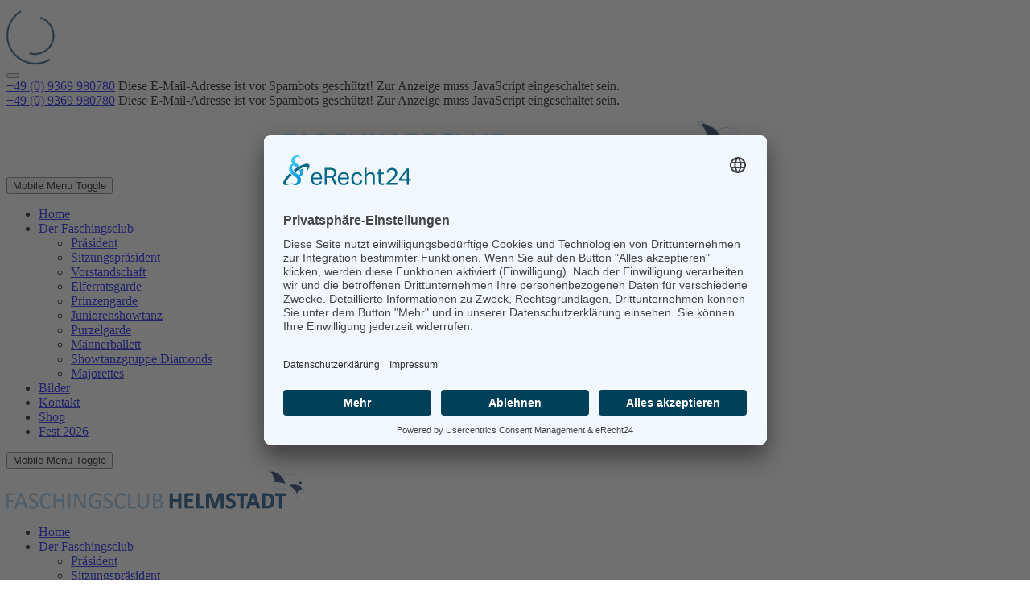

--- FILE ---
content_type: text/html; charset=utf-8
request_url: https://faschingsclub-helmstadt.de/der-faschingsclub/praesident.html
body_size: 8577
content:
<!DOCTYPE html>
<html lang="de-de" dir="ltr" data-bs-theme="light">

<head>
   <meta http-equiv="X-UA-Compatible" content="IE=edge" /><meta name="viewport" content="width=device-width, initial-scale=1" /><meta name="HandheldFriendly" content="true" /><meta name="mobile-web-app-capable" content="YES" /> <!-- document meta -->
   <meta charset="utf-8">
	<meta name="description" content="Internetseite der Helmstädter Narren">
	<meta name="generator" content="Joomla! - Open Source Content Management">
	<title>Präsident</title>
<link href="/images/favicon/favicon-96x96.png?ed044f" rel="shortcut icon" type="image/png" sizes="any">
	<link href="/images/favicon/apple-icon-180x180.png?ed044f" rel="apple-touch-icon" type="image/png" sizes="any">
	<link href="https://faschingsclub-helmstadt.de//fasching4/images/favicon/manifest.json?ed044f" rel="manifest" type="application/json" crossorigin="use-credentials">
	<link href="/media/astroid/assets/vendor/fontawesome/css/all.min.css?ed044f" rel="stylesheet">
	<link href="https://unpkg.com/lenis@1.3.8/dist/lenis.css?ed044f" rel="stylesheet">
	<link href="/media/templates/site/tp_classic/css/compiled-7f737326970ce34740eb95078139d04a.css?ed044f" rel="stylesheet">
	<link href="/media/templates/site/tp_classic/css/compiled-575cd448136cb3d9dc25267c1581b596.css?ed044f" rel="stylesheet">
	<link href="/media/vendor/joomla-custom-elements/css/joomla-alert.min.css?0.4.1" rel="stylesheet">
	<link href="/media/uikit4/css/uikit.min.css?ed044f" rel="stylesheet">
	<link href="/media/plg_system_jcemediabox/css/jcemediabox.min.css?7d30aa8b30a57b85d658fcd54426884a" rel="stylesheet">
	<style>#fi-61b9f1168f37cc48296773{margin-bottom:30px}@media (max-width: 575.98px) {#fi-61b9f1168f37cc48296773{margin-bottom:30px}}</style>
	<style>.reverse-spinner {position: relative;height: 68px;width: 68px;border: 2px solid transparent;border-top-color: rgb(0, 53, 92);border-left-color: rgb(0, 53, 92);border-radius: 50%;-webkit-animation: preload-spin 1.5s linear infinite;animation: preload-spin 1.5s linear infinite;}.reverse-spinner::before {position: absolute;top: 15%;left: 15%;right: 15%;bottom: 15%;content: "";border: 2px solid transparent;border-top-color: rgb(0, 53, 92);border-left-color: rgb(0, 53, 92);border-radius: 50%;-webkit-animation: preload-spin-back 1s linear infinite;animation: preload-spin-back 1s linear infinite;}@-webkit-keyframes preload-spin-back {from {-webkit-transform: rotate(0deg);transform: rotate(0deg);}to {-webkit-transform: rotate(-720deg);transform: rotate(-720deg);}}@keyframes preload-spin-back {from {-webkit-transform: rotate(0deg);transform: rotate(0deg);}to {-webkit-transform: rotate(-720deg);transform: rotate(-720deg);}}@-webkit-keyframes preload-spin {from {-webkit-transform: rotate(0deg);transform: rotate(0deg);}to {-webkit-transform: rotate(360deg);transform: rotate(360deg);}}@keyframes preload-spin {from {-webkit-transform: rotate(0deg);transform: rotate(0deg);}to {-webkit-transform: rotate(360deg);transform: rotate(360deg);}}[data-bs-theme=dark] .reverse-spinner {border-top-color: rgb(0, 53, 92);border-left-color: rgb(0, 53, 92);}[data-bs-theme=dark] .reverse-spinner::before {border-top-color: rgb(0, 53, 92);border-left-color: rgb(0, 53, 92);}#astroid-preloader{background:;z-index: 99999;}[data-bs-theme=dark] #astroid-preloader{background:;}</style>
	<style>@font-face { font-family: "Asap Light"; src: url("https://faschingsclub-helmstadt.de/media/templates/site/tp_classic/fonts/Asap-Light.ttf");}</style>
	<style>@font-face { font-family: "Asap SemiBold"; src: url("https://faschingsclub-helmstadt.de/media/templates/site/tp_classic/fonts/Asap-SemiBold.ttf");}</style>
	<style>@font-face { font-family: "Asap Regular"; src: url("https://faschingsclub-helmstadt.de/media/templates/site/tp_classic/fonts/Asap-Regular.ttf");}</style>
<script src="/media/vendor/jquery/js/jquery.min.js?3.7.1"></script>
	<script src="/media/legacy/js/jquery-noconflict.min.js?504da4"></script>
	<script src="/media/astroid/js/jquery.easing.min.js?ed044f"></script>
	<script src="/media/astroid/js/megamenu.min.js?ed044f"></script>
	<script src="/media/astroid/js/jquery.hoverIntent.min.js?ed044f"></script>
	<script src="/media/astroid/js/offcanvas.min.js?ed044f"></script>
	<script src="/media/astroid/js/mobilemenu.min.js?ed044f"></script>
	<script src="https://unpkg.com/lenis@1.3.8/dist/lenis.min.js?ed044f"></script>
	<script src="/media/astroid/js/script.min.js?ed044f"></script>
	<script type="application/json" class="joomla-script-options new">{"joomla.jtext":{"ERROR":"Fehler","MESSAGE":"Nachricht","NOTICE":"Hinweis","WARNING":"Warnung","JCLOSE":"Schließen","JOK":"OK","JOPEN":"Öffnen"},"system.paths":{"root":"","rootFull":"https:\/\/faschingsclub-helmstadt.de\/","base":"","baseFull":"https:\/\/faschingsclub-helmstadt.de\/"},"csrf.token":"d5b08c8075fa12f49b50d7b5f5969b9f","uikit4.defer":true}</script>
	<script src="/media/system/js/core.min.js?a3d8f8"></script>
	<script src="/media/vendor/webcomponentsjs/js/webcomponents-bundle.min.js?2.8.0" nomodule defer></script>
	<script src="/media/system/js/joomla-hidden-mail.min.js?80d9c7" type="module"></script>
	<script src="/media/system/js/messages.min.js?9a4811" type="module"></script>
	<script src="/media/uikit4/js/uikit.min.js?ed044f"></script>
	<script src="/media/uikit4/js/uikit-icons.min.js?ed044f"></script>
	<script src="/media/plg_system_jcemediabox/js/jcemediabox.min.js?7d30aa8b30a57b85d658fcd54426884a"></script>
	<script>const initSmoothScrollingGSAP = () => {const lenis = new Lenis({duration: 0.54});lenis.on('scroll', ScrollTrigger.update);gsap.ticker.add((time)=>{lenis.raf(time * 1000)});gsap.ticker.lagSmoothing(0);};const initSmoothScrolling = () => {const lenis = new Lenis({duration: 0.54});function raf(time) {lenis.raf(time);requestAnimationFrame(raf);}requestAnimationFrame(raf);};if (typeof ScrollTrigger !== 'undefined') {initSmoothScrollingGSAP()} else {initSmoothScrolling()}</script>
	<script>var TEMPLATE_HASH = "148eb065deb7df1128ca2b62dd76e9df", ASTROID_COLOR_MODE ="light";</script>
	<script type="application/ld+json">{"@context":"https://schema.org","@graph":[{"@type":"Organization","@id":"https://faschingsclub-helmstadt.de/#/schema/Organization/base","name":"Faschingsclub Helmstadt","url":"https://faschingsclub-helmstadt.de/"},{"@type":"WebSite","@id":"https://faschingsclub-helmstadt.de/#/schema/WebSite/base","url":"https://faschingsclub-helmstadt.de/","name":"Faschingsclub Helmstadt","publisher":{"@id":"https://faschingsclub-helmstadt.de/#/schema/Organization/base"}},{"@type":"WebPage","@id":"https://faschingsclub-helmstadt.de/#/schema/WebPage/base","url":"https://faschingsclub-helmstadt.de/der-faschingsclub/praesident.html","name":"Präsident","description":"Internetseite der Helmstädter Narren","isPartOf":{"@id":"https://faschingsclub-helmstadt.de/#/schema/WebSite/base"},"about":{"@id":"https://faschingsclub-helmstadt.de/#/schema/Organization/base"},"inLanguage":"de-DE"},{"@type":"Article","@id":"https://faschingsclub-helmstadt.de/#/schema/com_content/article/5","name":"Präsident","headline":"Präsident","inLanguage":"de-DE","isPartOf":{"@id":"https://faschingsclub-helmstadt.de/#/schema/WebPage/base"}}]}</script>
	<script>jQuery(document).ready(function(){WfMediabox.init({"base":"\/","theme":"standard","width":"","height":"","lightbox":0,"shadowbox":0,"icons":1,"overlay":1,"overlay_opacity":0,"overlay_color":"","transition_speed":500,"close":2,"labels":{"close":"PLG_SYSTEM_JCEMEDIABOX_LABEL_CLOSE","next":"PLG_SYSTEM_JCEMEDIABOX_LABEL_NEXT","previous":"PLG_SYSTEM_JCEMEDIABOX_LABEL_PREVIOUS","cancel":"PLG_SYSTEM_JCEMEDIABOX_LABEL_CANCEL","numbers":"PLG_SYSTEM_JCEMEDIABOX_LABEL_NUMBERS","numbers_count":"PLG_SYSTEM_JCEMEDIABOX_LABEL_NUMBERS_COUNT","download":"PLG_SYSTEM_JCEMEDIABOX_LABEL_DOWNLOAD"},"swipe":true,"expand_on_click":true});});</script>
 <!-- joomla head -->
    <!-- head styles -->
   <script id="usercentrics-cmp" async data-eu-mode="true" data-settings-id="1jl8qJ9BtZaQhM"
    src="https://app.eu.usercentrics.eu/browser-ui/latest/loader.js"></script>
    <script type="application/javascript" src="https://sdp.eu.usercentrics.eu/latest/uc-block.bundle.js"></script> <!-- head scripts -->
</head> <!-- document head -->

<body class="site astroid-framework com-content view-article layout-default itemid-9 astroid-header-horizontal-left praesident-alias tp-style-18 de-DE ltr">
   <div id="astroid-preloader" class="d-flex align-items-center justify-content-center position-fixed top-0 start-0 bottom-0 end-0">
   <div class="reverse-spinner"></div></div><button type="button" title="Back to Top" id="astroid-backtotop" class="btn rounded hideonsm hideonxs" ><i class="fas fa-arrow-up"></i></button><!-- astroid container -->
<div class="astroid-container">
        <!-- astroid content -->
    <div class="astroid-content">
                <!-- astroid layout -->
        <div class="astroid-layout astroid-layout-wide">
                        <!-- astroid wrapper -->
            <div class="astroid-wrapper">
                                <section class="astroid-section" id="l-p4altwla8"><div class="container"><div class="astroid-row row" id="ar-gvib24gyl"><div class="astroid-column col-lg-12 col-md-12 col-sm-12 col-12" id="ac-6436d8de6c7d6867140611"><div class="astroid-module-position text-center text-start hideonmd hideonlg hideonxl hideonxxl" id="tl-6436d913aec7b07513769"><div class="astroid-contact-info">
   
         <span class="astroid-contact-phone">
                     <i class="fas fa-phone-alt"></i>
                           <a href="tel:+49(0)9369980780">+49 (0) 9369 980780</a>
      </span>
   
   
         <span class="astroid-contact-email">
                     <i class="far fa-envelope"></i>
                            <joomla-hidden-mail  is-link="1" is-email="1" first="bWFpbA==" last="ZmFzY2hpbmdzY2x1Yi1oZWxtc3RhZHQuZGU=" text="bWFpbEBmYXNjaGluZ3NjbHViLWhlbG1zdGFkdC5kZQ==" base="" >Diese E-Mail-Adresse ist vor Spambots geschützt! Zur Anzeige muss JavaScript eingeschaltet sein.</joomla-hidden-mail>      </span>
   
   </div></div></div><div class="astroid-column col-lg-8 col-md-12 col-sm-12 col-12 text-sm-center" id="t-emjkge98h"><div class="astroid-module-position float-left hideonxs hideonsm" id="tl-pt1t7k13b"><div class="astroid-contact-info">
   
         <span class="astroid-contact-phone">
                     <i class="fas fa-phone-alt"></i>
                           <a href="tel:+49(0)9369980780">+49 (0) 9369 980780</a>
      </span>
   
   
         <span class="astroid-contact-email">
                     <i class="far fa-envelope"></i>
                            <joomla-hidden-mail  is-link="1" is-email="1" first="bWFpbA==" last="ZmFzY2hpbmdzY2x1Yi1oZWxtc3RhZHQuZGU=" text="bWFpbEBmYXNjaGluZ3NjbHViLWhlbG1zdGFkdC5kZQ==" base="" >Diese E-Mail-Adresse ist vor Spambots geschützt! Zur Anzeige muss JavaScript eingeschaltet sein.</joomla-hidden-mail>      </span>
   
   </div></div></div><div class="astroid-column col-lg-4 col-md-12 col-sm-12 col-12" id="ac-6436a5aa643ca465634612"><div class="astroid-module-position text-center float-right" id="tr-y2byntw0l"><div class="astroid-social-icons row">
    <div class="col"><a title="Facebook"  href="https://www.facebook.com/faschingsclubhelmstadt/" target="_blank" rel="noopener"><i class="fab fa-facebook-f"></i></a></div><div class="col"><a title="YouTube"  href="https://www.youtube.com/channel/UC91ylmuwpVrrsgZ6Pp4jrAQ" target="_blank" rel="noopener"><i class="fab fa-youtube"></i></a></div><div class="col"><a title="Instagram"  href="https://www.instagram.com/faschingsclub.helmstadt.e.v/" target="_blank" rel="noopener"><i class="fab fa-instagram"></i></a></div></div></div></div></div><div class="astroid-row row" id="ar-kiysh5rs6"><div class="astroid-column col-lg-7 col-md-12 col-sm-12 col-12 col-lg-12" id="ac-r1n7tffog"><div class="astroid-module-position" id="l-mvys404gc"><div class="logo-position moduletable ">
        
<div id="mod-custom124" class="mod-custom custom">
    <p style="text-align: center;"><img src="/images/FaschingsclubEinzeilig4c_Helmstadt_weiss.png" alt="" /></p></div>
</div></div></div></div></div></section><section class="astroid-section astroid-header-section" id="hm-qc28m565x"><div class="container"><div class="astroid-row row" id="ar-ley8f0qzj"><div class="astroid-column sticky-top col-lg-12 col-md-12 col-sm-12 col-12" id="ac-w5udsotaa"><div class="astroid-module-position" id="h-lxpc37g72"><!-- header starts -->
<header id="astroid-header" class="astroid-header astroid-horizontal-header astroid-horizontal-left-header" data-megamenu data-megamenu-class=".has-megamenu" data-megamenu-content-class=".megamenu-container" data-dropdown-arrow="true" data-header-offset="true" data-transition-speed="300" data-megamenu-animation="fade" data-easing="linear" data-astroid-trigger="hover" data-megamenu-submenu-class=".nav-submenu,.nav-submenu-static">
   <div class="d-flex flex-row justify-content-between">
      <div class="d-flex d-lg-none justify-content-start"><div class="header-mobilemenu-trigger burger-menu-button align-self-center" data-offcanvas="#astroid-mobilemenu" data-effect="mobilemenu-slide"><button aria-label="Mobile Menu Toggle" class="button" type="button"><span class="box"><span class="inner"><span class="visually-hidden">Mobile Menu Toggle</span></span></span></button></div></div>      <div class="header-left-section as-gutter-x-xl@lg d-flex justify-content-start flex-lg-grow-1">
                   <!-- logo starts -->
    <!-- image logo starts -->
        <div class="logo-wrapper astroid-logo">
                                                                    
                                    </div>
    <!-- image logo ends -->
<!-- logo ends -->                   <nav class=" align-self-center d-none d-lg-block" aria-label="horizontal menu"><ul class="nav astroid-nav d-none d-lg-flex"><li data-position="right" class="nav-item nav-item-id-127 nav-item-level-1 nav-item-default"><!--menu link starts-->
<a href="/" title="Home" class="as-menu-item nav-link-item-id-127 nav-link item-link-component item-level-1" data-drop-action="hover">
   <span class="nav-title">
               <i class="fas fa-house-chimney"></i>
                                          <span class="nav-title-text">Home</span>                              </span>
   </a>
<!--menu link ends--></li><li data-position="right" class="nav-item nav-item-id-8 nav-item-level-1 nav-item-active nav-item-deeper nav-item-parent has-megamenu nav-item-dropdown"><!--menu link starts-->
<a href="/der-faschingsclub.html" title="Der Faschingsclub" class="as-menu-item nav-link-item-id-8 nav-link active megamenu-item-link item-link-component item-level-1" data-drop-action="hover">
   <span class="nav-title">
                                          <span class="nav-title-text">Der Faschingsclub</span>                                                <i class="fas fa-chevron-down nav-item-caret"></i>
                  </span>
   </a>
<!--menu link ends--><div class="megamenu-container nav-submenu-container nav-item-level-1"><ul class="nav-submenu" style="width:320px"><li data-position="right" class="nav-item-submenu nav-item-id-9 nav-item-level-2 nav-item-current nav-item-active"><!--menu link starts-->
<a href="/der-faschingsclub/praesident.html" title="Präsident" class="as-menu-item nav-link-item-id-9 active item-link-component item-level-2" data-drop-action="hover">
   <span class="nav-title">
                                          <span class="nav-title-text">Präsident</span>                              </span>
   </a>
<!--menu link ends--></li><li data-position="left" class="nav-item-submenu nav-item-id-10 nav-item-level-2"><!--menu link starts-->
<a href="/der-faschingsclub/sitzungspraesident.html" title="Sitzungspräsident" class="as-menu-item nav-link-item-id-10 item-link-component item-level-2" data-drop-action="hover">
   <span class="nav-title">
                                          <span class="nav-title-text">Sitzungspräsident</span>                              </span>
   </a>
<!--menu link ends--></li><li data-position="right" class="nav-item-submenu nav-item-id-15 nav-item-level-2"><!--menu link starts-->
<a href="/der-faschingsclub/vorstandschaft.html" title="Vorstandschaft" class="as-menu-item nav-link-item-id-15 item-link-component item-level-2" data-drop-action="hover">
   <span class="nav-title">
                                          <span class="nav-title-text">Vorstandschaft</span>                              </span>
   </a>
<!--menu link ends--></li><li data-position="left" class="nav-item-submenu nav-item-id-12 nav-item-level-2"><!--menu link starts-->
<a href="/der-faschingsclub/elferratsgarde.html" title="Elferratsgarde" class="as-menu-item nav-link-item-id-12 item-link-component item-level-2" data-drop-action="hover">
   <span class="nav-title">
                                          <span class="nav-title-text">Elferratsgarde</span>                              </span>
   </a>
<!--menu link ends--></li><li data-position="left" class="nav-item-submenu nav-item-id-16 nav-item-level-2"><!--menu link starts-->
<a href="/der-faschingsclub/prinzengarde.html" title="Prinzengarde" class="as-menu-item nav-link-item-id-16 item-link-component item-level-2" data-drop-action="hover">
   <span class="nav-title">
                                          <span class="nav-title-text">Prinzengarde</span>                              </span>
   </a>
<!--menu link ends--></li><li data-position="left" class="nav-item-submenu nav-item-id-17 nav-item-level-2"><!--menu link starts-->
<a href="/der-faschingsclub/juniorenshowtanz.html" title="Juniorenshowtanz" class="as-menu-item nav-link-item-id-17 item-link-component item-level-2" data-drop-action="hover">
   <span class="nav-title">
                                          <span class="nav-title-text">Juniorenshowtanz</span>                              </span>
   </a>
<!--menu link ends--></li><li data-position="right" class="nav-item-submenu nav-item-id-18 nav-item-level-2"><!--menu link starts-->
<a href="/der-faschingsclub/purzelgarde.html" title="Purzelgarde" class="as-menu-item nav-link-item-id-18 item-link-component item-level-2" data-drop-action="hover">
   <span class="nav-title">
                                          <span class="nav-title-text">Purzelgarde</span>                              </span>
   </a>
<!--menu link ends--></li><li data-position="right" class="nav-item-submenu nav-item-id-19 nav-item-level-2"><!--menu link starts-->
<a href="/der-faschingsclub/maennerballett.html" title="Männerballett" class="as-menu-item nav-link-item-id-19 item-link-component item-level-2" data-drop-action="hover">
   <span class="nav-title">
                                          <span class="nav-title-text">Männerballett</span>                              </span>
   </a>
<!--menu link ends--></li><li data-position="right" class="nav-item-submenu nav-item-id-24 nav-item-level-2"><!--menu link starts-->
<a href="/der-faschingsclub/showtanzgruppe.html" title="Showtanzgruppe Diamonds" class="as-menu-item nav-link-item-id-24 item-link-component item-level-2" data-drop-action="hover">
   <span class="nav-title">
                                          <span class="nav-title-text">Showtanzgruppe Diamonds</span>                              </span>
   </a>
<!--menu link ends--></li><li data-position="right" class="nav-item-submenu nav-item-id-20 nav-item-level-2"><!--menu link starts-->
<a href="/der-faschingsclub/majorettes.html" title="Majorettes" class="as-menu-item nav-link-item-id-20 item-link-component item-level-2" data-drop-action="hover">
   <span class="nav-title">
                                          <span class="nav-title-text">Majorettes</span>                              </span>
   </a>
<!--menu link ends--></li></ul></div></li><li data-position="right" class="nav-item nav-item-id-7 nav-item-level-1"><!--menu link starts-->
<a href="/bilder.html" title="Bilder" class="as-menu-item nav-link-item-id-7 nav-link item-link-component item-level-1" data-drop-action="hover">
   <span class="nav-title">
                                          <span class="nav-title-text">Bilder</span>                              </span>
   </a>
<!--menu link ends--></li><li data-position="right" class="nav-item nav-item-id-288 nav-item-level-1"><!--menu link starts-->
<a href="/kontakt-noform.html" title="Kontakt" class="as-menu-item nav-link-item-id-288 nav-link item-link-component item-level-1" data-drop-action="hover">
   <span class="nav-title">
                                          <span class="nav-title-text">Kontakt</span>                              </span>
   </a>
<!--menu link ends--></li><li data-position="right" class="nav-item nav-item-id-513 nav-item-level-1"><!--menu link starts-->
<a href="https://team.jako.de/de/team/faschings_club_helmstadt/" title="Shop" class="as-menu-item nav-link-item-id-513 nav-link item-link-url item-level-1" target="_blank" rel="noopener noreferrer" data-drop-action="hover">
   <span class="nav-title">
                                          <span class="nav-title-text">Shop</span>                              </span>
   </a>
<!--menu link ends--></li><li data-position="right" class="nav-item nav-item-id-559 nav-item-level-1"><!--menu link starts-->
<a href="/fest-2026.html" title="Fest 2026" class="as-menu-item nav-link-item-id-559 nav-link item-link-component item-level-1" data-drop-action="hover">
   <span class="nav-title">
                                          <span class="nav-title-text">Fest 2026</span>                              </span>
   </a>
<!--menu link ends--></li></ul></nav>      </div>
               <div class="min-w-30 d-lg-none"></div>
                           <div class="header-right-section as-gutter-x-xl@lg d-lg-flex d-none justify-content-end">
                                       <div class="header-right-block d-none d-lg-block align-self-center">
                  <div class="header-block-item d-flex justify-content-end align-items-center"></div>               </div>
                                  </div>
         </div>
</header>
<!-- header ends --><!-- header starts -->
<header id="astroid-sticky-header" class="astroid-header astroid-header-sticky header-sticky-desktop header-sticky-mobile header-sticky-tablet d-none" data-megamenu data-megamenu-class=".has-megamenu" data-megamenu-content-class=".megamenu-container" data-dropdown-arrow="true" data-header-offset="true" data-transition-speed="300" data-megamenu-animation="fade" data-easing="linear" data-astroid-trigger="hover" data-megamenu-submenu-class=".nav-submenu">
   <div class="container d-flex flex-row justify-content-between">
      <div class="d-flex d-lg-none justify-content-start"><div class="header-mobilemenu-trigger burger-menu-button align-self-center" data-offcanvas="#astroid-mobilemenu" data-effect="mobilemenu-slide"><button aria-label="Mobile Menu Toggle" class="button" type="button"><span class="box"><span class="inner"><span class="visually-hidden">Mobile Menu Toggle</span></span></span></button></div></div>      <div class="header-left-section d-flex justify-content-start">
                    <!-- logo starts -->
    <!-- image logo starts -->
        <div class="logo-wrapper astroid-logo">
                                            <img src="https://faschingsclub-helmstadt.de/images/sticky.png" alt="Faschingsclub Helmstadt" class="astroid-logo-sticky" />                        
                                    </div>
    <!-- image logo ends -->
<!-- logo ends -->               </div>
                <div class="min-w-30 d-lg-none"></div>
            <div class="header-center-section d-none d-lg-flex justify-content-center flex-lg-grow-1"><nav class=" astroid-nav-wraper align-self-center px-3 d-none d-lg-block mx-auto" aria-label="sticky menu"><ul class="nav astroid-nav d-none d-lg-flex"><li data-position="right" class="nav-item nav-item-id-127 nav-item-level-1 nav-item-default"><!--menu link starts-->
<a href="/" title="Home" class="as-menu-item nav-link-item-id-127 nav-link item-link-component item-level-1" data-drop-action="hover">
   <span class="nav-title">
               <i class="fas fa-house-chimney"></i>
                                          <span class="nav-title-text">Home</span>                              </span>
   </a>
<!--menu link ends--></li><li data-position="right" class="nav-item nav-item-id-8 nav-item-level-1 nav-item-active nav-item-deeper nav-item-parent has-megamenu nav-item-dropdown"><!--menu link starts-->
<a href="/der-faschingsclub.html" title="Der Faschingsclub" class="as-menu-item nav-link-item-id-8 nav-link active megamenu-item-link item-link-component item-level-1" data-drop-action="hover">
   <span class="nav-title">
                                          <span class="nav-title-text">Der Faschingsclub</span>                                                <i class="fas fa-chevron-down nav-item-caret"></i>
                  </span>
   </a>
<!--menu link ends--><div class="megamenu-container nav-submenu-container nav-item-level-1"><ul class="nav-submenu" style="width:320px"><li data-position="right" class="nav-item-submenu nav-item-id-9 nav-item-level-2 nav-item-current nav-item-active"><!--menu link starts-->
<a href="/der-faschingsclub/praesident.html" title="Präsident" class="as-menu-item nav-link-item-id-9 active item-link-component item-level-2" data-drop-action="hover">
   <span class="nav-title">
                                          <span class="nav-title-text">Präsident</span>                              </span>
   </a>
<!--menu link ends--></li><li data-position="left" class="nav-item-submenu nav-item-id-10 nav-item-level-2"><!--menu link starts-->
<a href="/der-faschingsclub/sitzungspraesident.html" title="Sitzungspräsident" class="as-menu-item nav-link-item-id-10 item-link-component item-level-2" data-drop-action="hover">
   <span class="nav-title">
                                          <span class="nav-title-text">Sitzungspräsident</span>                              </span>
   </a>
<!--menu link ends--></li><li data-position="right" class="nav-item-submenu nav-item-id-15 nav-item-level-2"><!--menu link starts-->
<a href="/der-faschingsclub/vorstandschaft.html" title="Vorstandschaft" class="as-menu-item nav-link-item-id-15 item-link-component item-level-2" data-drop-action="hover">
   <span class="nav-title">
                                          <span class="nav-title-text">Vorstandschaft</span>                              </span>
   </a>
<!--menu link ends--></li><li data-position="left" class="nav-item-submenu nav-item-id-12 nav-item-level-2"><!--menu link starts-->
<a href="/der-faschingsclub/elferratsgarde.html" title="Elferratsgarde" class="as-menu-item nav-link-item-id-12 item-link-component item-level-2" data-drop-action="hover">
   <span class="nav-title">
                                          <span class="nav-title-text">Elferratsgarde</span>                              </span>
   </a>
<!--menu link ends--></li><li data-position="left" class="nav-item-submenu nav-item-id-16 nav-item-level-2"><!--menu link starts-->
<a href="/der-faschingsclub/prinzengarde.html" title="Prinzengarde" class="as-menu-item nav-link-item-id-16 item-link-component item-level-2" data-drop-action="hover">
   <span class="nav-title">
                                          <span class="nav-title-text">Prinzengarde</span>                              </span>
   </a>
<!--menu link ends--></li><li data-position="left" class="nav-item-submenu nav-item-id-17 nav-item-level-2"><!--menu link starts-->
<a href="/der-faschingsclub/juniorenshowtanz.html" title="Juniorenshowtanz" class="as-menu-item nav-link-item-id-17 item-link-component item-level-2" data-drop-action="hover">
   <span class="nav-title">
                                          <span class="nav-title-text">Juniorenshowtanz</span>                              </span>
   </a>
<!--menu link ends--></li><li data-position="right" class="nav-item-submenu nav-item-id-18 nav-item-level-2"><!--menu link starts-->
<a href="/der-faschingsclub/purzelgarde.html" title="Purzelgarde" class="as-menu-item nav-link-item-id-18 item-link-component item-level-2" data-drop-action="hover">
   <span class="nav-title">
                                          <span class="nav-title-text">Purzelgarde</span>                              </span>
   </a>
<!--menu link ends--></li><li data-position="right" class="nav-item-submenu nav-item-id-19 nav-item-level-2"><!--menu link starts-->
<a href="/der-faschingsclub/maennerballett.html" title="Männerballett" class="as-menu-item nav-link-item-id-19 item-link-component item-level-2" data-drop-action="hover">
   <span class="nav-title">
                                          <span class="nav-title-text">Männerballett</span>                              </span>
   </a>
<!--menu link ends--></li><li data-position="right" class="nav-item-submenu nav-item-id-24 nav-item-level-2"><!--menu link starts-->
<a href="/der-faschingsclub/showtanzgruppe.html" title="Showtanzgruppe Diamonds" class="as-menu-item nav-link-item-id-24 item-link-component item-level-2" data-drop-action="hover">
   <span class="nav-title">
                                          <span class="nav-title-text">Showtanzgruppe Diamonds</span>                              </span>
   </a>
<!--menu link ends--></li><li data-position="right" class="nav-item-submenu nav-item-id-20 nav-item-level-2"><!--menu link starts-->
<a href="/der-faschingsclub/majorettes.html" title="Majorettes" class="as-menu-item nav-link-item-id-20 item-link-component item-level-2" data-drop-action="hover">
   <span class="nav-title">
                                          <span class="nav-title-text">Majorettes</span>                              </span>
   </a>
<!--menu link ends--></li></ul></div></li><li data-position="right" class="nav-item nav-item-id-7 nav-item-level-1"><!--menu link starts-->
<a href="/bilder.html" title="Bilder" class="as-menu-item nav-link-item-id-7 nav-link item-link-component item-level-1" data-drop-action="hover">
   <span class="nav-title">
                                          <span class="nav-title-text">Bilder</span>                              </span>
   </a>
<!--menu link ends--></li><li data-position="right" class="nav-item nav-item-id-288 nav-item-level-1"><!--menu link starts-->
<a href="/kontakt-noform.html" title="Kontakt" class="as-menu-item nav-link-item-id-288 nav-link item-link-component item-level-1" data-drop-action="hover">
   <span class="nav-title">
                                          <span class="nav-title-text">Kontakt</span>                              </span>
   </a>
<!--menu link ends--></li><li data-position="right" class="nav-item nav-item-id-513 nav-item-level-1"><!--menu link starts-->
<a href="https://team.jako.de/de/team/faschings_club_helmstadt/" title="Shop" class="as-menu-item nav-link-item-id-513 nav-link item-link-url item-level-1" target="_blank" rel="noopener noreferrer" data-drop-action="hover">
   <span class="nav-title">
                                          <span class="nav-title-text">Shop</span>                              </span>
   </a>
<!--menu link ends--></li><li data-position="right" class="nav-item nav-item-id-559 nav-item-level-1"><!--menu link starts-->
<a href="/fest-2026.html" title="Fest 2026" class="as-menu-item nav-link-item-id-559 nav-link item-link-component item-level-1" data-drop-action="hover">
   <span class="nav-title">
                                          <span class="nav-title-text">Fest 2026</span>                              </span>
   </a>
<!--menu link ends--></li></ul></nav></div>               <div class="header-right-section as-gutter-x-xl@lg d-lg-flex d-none justify-content-end">
                                       <div class="header-right-block d-none d-lg-block align-self-center">
                  <div class="header-block-item d-flex"></div>               </div>
                                  </div>
         </div>
</header>
<!-- header ends --></div></div></div></div></section><div class="astroid-section" id="ta-eqevnb48i"><div class="container"><div class="astroid-row row" id="ar-ectmkvlzi"><div class="astroid-column col-lg-12 col-md-12 col-sm-12 col-12" id="ac-lewx2j87v"><div class="astroid-module-position headline-primary hideonmd hideonlg hideonxl hideonxxl" id="mpsr2-647d13aafec20480658495"><div class="sidebar-right-2-position moduletable ">
        
<div id="mod-custom117" class="mod-custom custom">
    <p><a class="jcepopup noicon" title="vergrößern" href="/images/2026/umzug/umzug_2026_jetzt_anmelden.jpg" data-mediabox="1" data-mediabox-title="Faschingsumzug 2026" data-mediabox-caption="Plätze sind noch frei, meldet euch an und nehmt an unserem Faschingsumzug teil"><img class="float-none" style="display: block; margin-left: auto; margin-right: auto;" src="/images/2026/umzug/umzug_2026_jetzt_anmelden.jpg" alt="Einladung Faschingsumzug" width="250" height="354" /></a></p>
<p style="text-align: center;"><a class="btn btn-primary" title="Anmeldung" href="/images/2026/umzug/2026FormularUmzug.pdf" target="_blank" rel="noopener noreferrer">Jetzt anmelden</a></p>
<p style="text-align: center;"><strong><span style="color: rgb(186, 55, 42);">(Bitte Formular erst lokal speichern und dann senden)</span><br /></strong></p>
<p style="text-align: center;"><strong>Anmeldeschluss 8. Februar 2026!</strong></p></div>
</div></div></div></div></div></div><div class="astroid-section astroid-component-section" id="content"><div class="container"><div class="astroid-row row" id="ar-1528971561366"><div class="astroid-column col-lg-6 col-md-12 col-sm-12 col-12 col-lg-9" id="ac-vgsuiyjwp"><div class="astroid-message" id="m-1528971711775"><div id="system-message-container" aria-live="polite"></div>
</div><div class="astroid-component" id="ca-1529739248826"><main class="astroid-component-area">
   <div class="com-content-article item-page" itemscope itemtype="https://schema.org/Article"><meta itemprop="inLanguage" content="de-DE"><div class="astroid-section" id="as-61b5cf11613cc086185689"><div class="astroid-row row no-gutters gx-0" id="ar-61b5cf11613cc033152637"><div class="astroid-column col-lg-12 col-md-12 col-sm-12 col-12" id="ac-61b5cf11613cc030930660"><div class="astroid-article-title" id="t-61b9bb50c0a7c455878112"><h1>Präsident</h1></div><div class="astroid-article-full-image" id="fi-61b9f1168f37cc48296773">
</div><div class="astroid-article-text" id="awt-61bae20c0d2cf499628496"><p><a href="/images/bilder2011/Session2020/Praesident.jpg" type="image/jpeg" class="jcepopup noicon" title="Präsident Frank Nöth" data-mediabox="1" data-mediabox-title="Präsident" data-mediabox-caption="Frank Nöth"><img src="/images/bilder2011/Session2020/Praesident.jpg" alt="Praesident" width="250" height="320" style="margin-right: 15px; margin-bottom: 10px; float: left;" /></a>Liebe Mitglieder, liebe Narren aus Allerwelt ,</p>
<p>seit nun mehr stolzen 60 Jahren setzt sich der Faschingsclub Helmstadt voller Freude für die Erhaltung und Entwicklung des fastnachtlichen Brauchtums ein. Über die vielen Jahre hinweg ist unser Verein zu einem zentralen Dreh- und Angelpunkt des gesellschaftlichen, kulturellen und sportlichen Gemeindeleben geworden.</p>
<p>Ein Glanzstück des Vereins ist die alljährliche Prunksitzung mit den vielen tollen, bunten Tänzen von Groß bis Klein, seinen überragenden Wortbeiträgen und Büttenreden, welche auf einem sehr hohen Niveau statt findet.</p>
<p>Der am Faschingssonntag traditionell stattfindende Faschingsumzug, welcher Gäste von Nah und Fern nach Helmstadt lockt, ist definitiv ein Augenschmaus. Mit den vielen großartigen Themenwägen und herausragenden Fußgruppen ist es ein Genuss den Fasching in Helmstadt zu feiern.</p>
<p>Nicht nur zur Faschingszeit, sondern das ganze Jahr über wird in unserem Verein leidenschaftliche Jugendarbeit mit seinen sehr erfahrenen Trainerinnen geleistet. Somit bietet der Faschingsclub Helmstadt nahezu ganzjährig die Möglichkeit sich sportlich und tänzerisch zu betätigen.</p>
<p>Ein herzliches Dankeschön gilt es vorrangig an alle Aktive, den vielen Helfern und unseren Trainerinnen zu richten, die sich in vielen Arbeitsstunden für die Interessen unseres Vereins einsetzen und somit einen wichtigen Dienst an der Gesellschaft leisten.</p>
<p>Ich wünsche dem Faschingsclub Helmstadt und allen anderen Faschingsgesellschaften viel Erfolg und ein glückliches Händchen bei ihrer Arbeit um den fastnachtlichen Brauchtum, denn wie wir alle wissen, werden die Aufgaben nicht leichter.</p>
<p><br />Mit närrischen Grüßen</p>
<p>Frank Nöth</p> </div></div></div><div class="astroid-row row no-gutters gx-0" id="ar-61cf11f1984f8893849655"><div class="astroid-column col-lg-12 col-md-12 col-sm-12 col-12" id="ac-61cf11f1984f8812201194"><div class="astroid-article-pagination" id="p-61baef551d766c54101067">
<nav class="pagenavigation" aria-label="Seitennavigation">
    <span class="pagination ms-0">
                <a class="btn btn-sm btn-secondary previous" href="/der-faschingsclub/praesident.html?view=article&amp;id=121:belegungsplan-welsbachhalle&amp;catid=16" rel="prev">
            <span class="visually-hidden">
                Vorheriger Beitrag: Belegungsplan Welsbachhalle            </span>
            <span class="icon-chevron-left" aria-hidden="true"></span> <span aria-hidden="true">Zurück</span>            </a>
                    <a class="btn btn-sm btn-secondary next" href="/der-faschingsclub/praesident.html?view=article&amp;id=96:grosser-faschingsumzug-durch-helmstadt-126-bilder-online&amp;catid=16" rel="next">
            <span class="visually-hidden">
                Nächster Beitrag: Großer Faschingsumzug durch Helmstadt            </span>
            <span aria-hidden="true">Weiter</span> <span class="icon-chevron-right" aria-hidden="true"></span>            </a>
        </span>
</nav>
</div></div></div></div></div>
</main></div></div><div class="astroid-column col-lg-3 col-md-12 col-sm-12 col-12" id="ac-il5cs37dj"><div class="astroid-module-position headline-primary hideonxs hideonsm" id="mpsr2-321a1x1v5"><div class="sidebar-right-2-position moduletable ">
        
<div id="mod-custom117" class="mod-custom custom">
    <p><a class="jcepopup noicon" title="vergrößern" href="/images/2026/umzug/umzug_2026_jetzt_anmelden.jpg" data-mediabox="1" data-mediabox-title="Faschingsumzug 2026" data-mediabox-caption="Plätze sind noch frei, meldet euch an und nehmt an unserem Faschingsumzug teil"><img class="float-none" style="display: block; margin-left: auto; margin-right: auto;" src="/images/2026/umzug/umzug_2026_jetzt_anmelden.jpg" alt="Einladung Faschingsumzug" width="250" height="354" /></a></p>
<p style="text-align: center;"><a class="btn btn-primary" title="Anmeldung" href="/images/2026/umzug/2026FormularUmzug.pdf" target="_blank" rel="noopener noreferrer">Jetzt anmelden</a></p>
<p style="text-align: center;"><strong><span style="color: rgb(186, 55, 42);">(Bitte Formular erst lokal speichern und dann senden)</span><br /></strong></p>
<p style="text-align: center;"><strong>Anmeldeschluss 8. Februar 2026!</strong></p></div>
</div></div></div></div></div></div><div class="astroid-section astroid-footer-section" id="f-oel6e1bpp"><div class="container"><div class="astroid-row row no-gutters gx-0" id="ar-pn9wa1b0i"><div class="astroid-column col-lg-6 col-md-12 col-sm-12 col-12" id="ac-y0qc1ag4p"><div class="astroid-module-position" id="f1c-qe89el34j"><div class="footer-1-position moduletable ">
        
<div id="mod-custom91" class="mod-custom custom">
    <p><a href="/der-faschingsclub/praesident.html?view=article&amp;id=7:impressum&amp;catid=16:webseite" target="_parent">Impressum</a> | <a href="/der-faschingsclub/praesident.html?view=article&amp;id=84:datenschutzerklaerung&amp;catid=16:webseite">Datenschutzerklärung</a> | <a href="javascript:UC_UI.showSecondLayer();">Cookie-Einstellungen</a></p></div>
</div></div></div><div class="astroid-column col-lg-6 col-md-12 col-sm-12 col-12" id="ac-touh7e0sq"><div class="astroid-module-position float-right" id="f2-2fhub295d"><div id="astroid-footer" class="astroid-footer"><div >© 2026 by Faschingsclub Helmstadt </br>Powered by <a href="https://www.minigrafix.net" target="_blank">minigrafix Mediendienstleistungen in Helmstadt</a>.</div></div></div></div></div></div>                            </div>
            <!-- end of astroid wrapper -->
                    </div>
        <!-- end of astroid layout -->
            </div>
    <!-- end of astroid content -->
    <div id="astroid-mobilemenu-wrap"><div class="astroid-mobilemenu d-none d-init dir-left" data-class-prefix="astroid-mobilemenu" id="astroid-mobilemenu">
   <div class="burger-menu-button active">
      <button aria-label="Mobile Menu Toggle" type="button" class="button close-offcanvas offcanvas-close-btn">
         <span class="box">
            <span class="inner"><span class="visually-hidden">Mobile Menu Toggle</span></span>
         </span>
      </button>
   </div>
   <ul class="astroid-mobile-menu d-none"><li class="nav-item nav-item-id-127 nav-item-level-1 nav-item-default"><!--menu link starts-->
<a href="/" title="Home" class="as-menu-item nav-link-item-id-127 nav-link item-link-component item-level-1" data-drop-action="hover">
   <span class="nav-title">
               <i class="fas fa-house-chimney"></i>
                                          <span class="nav-title-text">Home</span>                              </span>
   </a>
<!--menu link ends--></li><li class="nav-item nav-item-id-8 nav-item-level-1 nav-item-active nav-item-deeper nav-item-parent has-megamenu nav-item-dropdown"><!--menu link starts-->
<a href="/der-faschingsclub.html" title="Der Faschingsclub" class="as-menu-item nav-link-item-id-8 nav-link active item-link-component item-level-1" data-drop-action="hover">
   <span class="nav-title">
                                          <span class="nav-title-text">Der Faschingsclub</span>                              </span>
   </a>
<!--menu link ends--><ul class="nav-child list-group navbar-subnav level-1"><li class="nav-item-submenu nav-item-id-9 nav-item-level-2 nav-item-current nav-item-active"><!--menu link starts-->
<a href="/der-faschingsclub/praesident.html" title="Präsident" class="as-menu-item nav-link-item-id-9 nav-link active item-link-component item-level-2" data-drop-action="hover">
   <span class="nav-title">
                                          <span class="nav-title-text">Präsident</span>                              </span>
   </a>
<!--menu link ends--></li><li class="nav-item-submenu nav-item-id-10 nav-item-level-2"><!--menu link starts-->
<a href="/der-faschingsclub/sitzungspraesident.html" title="Sitzungspräsident" class="as-menu-item nav-link-item-id-10 nav-link item-link-component item-level-2" data-drop-action="hover">
   <span class="nav-title">
                                          <span class="nav-title-text">Sitzungspräsident</span>                              </span>
   </a>
<!--menu link ends--></li><li class="nav-item-submenu nav-item-id-15 nav-item-level-2"><!--menu link starts-->
<a href="/der-faschingsclub/vorstandschaft.html" title="Vorstandschaft" class="as-menu-item nav-link-item-id-15 nav-link item-link-component item-level-2" data-drop-action="hover">
   <span class="nav-title">
                                          <span class="nav-title-text">Vorstandschaft</span>                              </span>
   </a>
<!--menu link ends--></li><li class="nav-item-submenu nav-item-id-12 nav-item-level-2"><!--menu link starts-->
<a href="/der-faschingsclub/elferratsgarde.html" title="Elferratsgarde" class="as-menu-item nav-link-item-id-12 nav-link item-link-component item-level-2" data-drop-action="hover">
   <span class="nav-title">
                                          <span class="nav-title-text">Elferratsgarde</span>                              </span>
   </a>
<!--menu link ends--></li><li class="nav-item-submenu nav-item-id-16 nav-item-level-2"><!--menu link starts-->
<a href="/der-faschingsclub/prinzengarde.html" title="Prinzengarde" class="as-menu-item nav-link-item-id-16 nav-link item-link-component item-level-2" data-drop-action="hover">
   <span class="nav-title">
                                          <span class="nav-title-text">Prinzengarde</span>                              </span>
   </a>
<!--menu link ends--></li><li class="nav-item-submenu nav-item-id-17 nav-item-level-2"><!--menu link starts-->
<a href="/der-faschingsclub/juniorenshowtanz.html" title="Juniorenshowtanz" class="as-menu-item nav-link-item-id-17 nav-link item-link-component item-level-2" data-drop-action="hover">
   <span class="nav-title">
                                          <span class="nav-title-text">Juniorenshowtanz</span>                              </span>
   </a>
<!--menu link ends--></li><li class="nav-item-submenu nav-item-id-18 nav-item-level-2"><!--menu link starts-->
<a href="/der-faschingsclub/purzelgarde.html" title="Purzelgarde" class="as-menu-item nav-link-item-id-18 nav-link item-link-component item-level-2" data-drop-action="hover">
   <span class="nav-title">
                                          <span class="nav-title-text">Purzelgarde</span>                              </span>
   </a>
<!--menu link ends--></li><li class="nav-item-submenu nav-item-id-19 nav-item-level-2"><!--menu link starts-->
<a href="/der-faschingsclub/maennerballett.html" title="Männerballett" class="as-menu-item nav-link-item-id-19 nav-link item-link-component item-level-2" data-drop-action="hover">
   <span class="nav-title">
                                          <span class="nav-title-text">Männerballett</span>                              </span>
   </a>
<!--menu link ends--></li><li class="nav-item-submenu nav-item-id-24 nav-item-level-2"><!--menu link starts-->
<a href="/der-faschingsclub/showtanzgruppe.html" title="Showtanzgruppe Diamonds" class="as-menu-item nav-link-item-id-24 nav-link item-link-component item-level-2" data-drop-action="hover">
   <span class="nav-title">
                                          <span class="nav-title-text">Showtanzgruppe Diamonds</span>                              </span>
   </a>
<!--menu link ends--></li><li class="nav-item-submenu nav-item-id-20 nav-item-level-2"><!--menu link starts-->
<a href="/der-faschingsclub/majorettes.html" title="Majorettes" class="as-menu-item nav-link-item-id-20 nav-link item-link-component item-level-2" data-drop-action="hover">
   <span class="nav-title">
                                          <span class="nav-title-text">Majorettes</span>                              </span>
   </a>
<!--menu link ends--></li></ul></li><li class="nav-item nav-item-id-7 nav-item-level-1"><!--menu link starts-->
<a href="/bilder.html" title="Bilder" class="as-menu-item nav-link-item-id-7 nav-link item-link-component item-level-1" data-drop-action="hover">
   <span class="nav-title">
                                          <span class="nav-title-text">Bilder</span>                              </span>
   </a>
<!--menu link ends--></li><li class="nav-item nav-item-id-288 nav-item-level-1"><!--menu link starts-->
<a href="/kontakt-noform.html" title="Kontakt" class="as-menu-item nav-link-item-id-288 nav-link item-link-component item-level-1" data-drop-action="hover">
   <span class="nav-title">
                                          <span class="nav-title-text">Kontakt</span>                              </span>
   </a>
<!--menu link ends--></li><li class="nav-item nav-item-id-513 nav-item-level-1"><!--menu link starts-->
<a href="https://team.jako.de/de/team/faschings_club_helmstadt/" title="Shop" class="as-menu-item nav-link-item-id-513 nav-link item-link-url item-level-1" target="_blank" rel="noopener noreferrer" data-drop-action="hover">
   <span class="nav-title">
                                          <span class="nav-title-text">Shop</span>                              </span>
   </a>
<!--menu link ends--></li><li class="nav-item nav-item-id-559 nav-item-level-1"><!--menu link starts-->
<a href="/fest-2026.html" title="Fest 2026" class="as-menu-item nav-link-item-id-559 nav-link item-link-component item-level-1" data-drop-action="hover">
   <span class="nav-title">
                                          <span class="nav-title-text">Fest 2026</span>                              </span>
   </a>
<!--menu link ends--></li></ul></div>
</div></div>
<!-- end of astroid container -->
   <!-- body and layout -->
   <div id="fb-root"></div>
<script async defer crossorigin="anonymous" src="https://connect.facebook.net/de_DE/sdk.js#xfbml=1&version=v16.0" nonce="0cLdqqIL"></script> <!-- body scripts -->
</body> <!-- document body -->

</html> <!-- document end -->